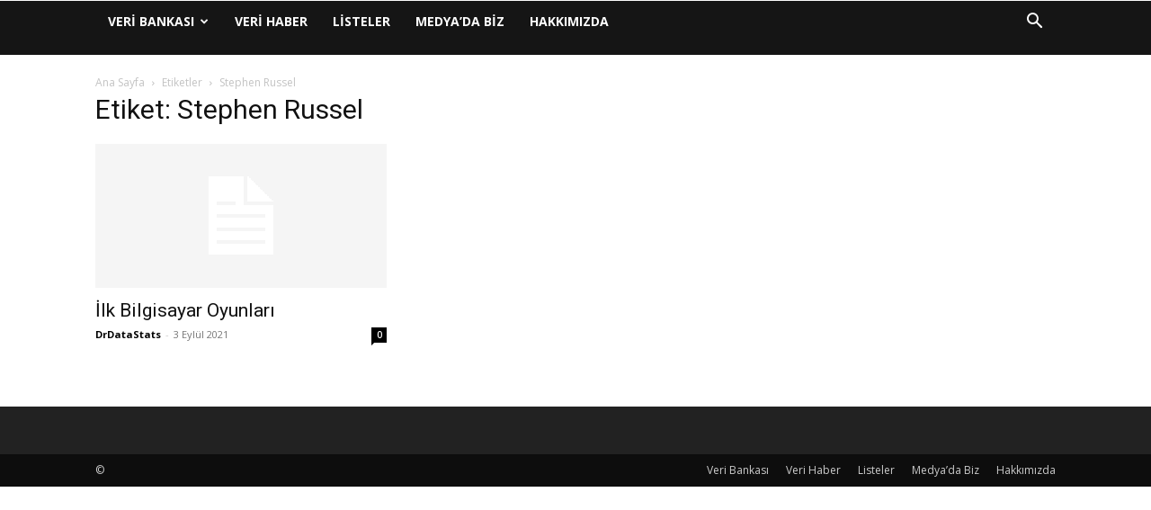

--- FILE ---
content_type: text/html; charset=UTF-8
request_url: https://www.drdatastats.com/tag/stephen-russel/
body_size: 12480
content:
<!doctype html >
<!--[if IE 8]>    <html class="ie8" lang="en"> <![endif]-->
<!--[if IE 9]>    <html class="ie9" lang="en"> <![endif]-->
<!--[if gt IE 8]><!--> <html lang="tr"> <!--<![endif]-->
<head>
    <title>Stephen Russel | @DrDataStats</title>
    <meta charset="UTF-8" />
    <meta name="viewport" content="width=device-width, initial-scale=1.0">
    <link rel="pingback" href="https://www.drdatastats.com/xmlrpc.php" />
    <meta name='robots' content='max-image-preview:large' />
	<style>img:is([sizes="auto" i], [sizes^="auto," i]) { contain-intrinsic-size: 3000px 1500px }</style>
	<link rel="icon" type="image/png" href="https://www.drdatastats.com/wp-content/uploads/2025/07/logo-300x300.jpg"><link rel='dns-prefetch' href='//fonts.googleapis.com' />
<link rel="alternate" type="application/rss+xml" title="@DrDataStats &raquo; akışı" href="https://www.drdatastats.com/feed/" />
<link rel="alternate" type="application/rss+xml" title="@DrDataStats &raquo; yorum akışı" href="https://www.drdatastats.com/comments/feed/" />
<link rel="alternate" type="application/rss+xml" title="@DrDataStats &raquo; Stephen Russel etiket akışı" href="https://www.drdatastats.com/tag/stephen-russel/feed/" />
<script type="text/javascript">
/* <![CDATA[ */
window._wpemojiSettings = {"baseUrl":"https:\/\/s.w.org\/images\/core\/emoji\/16.0.1\/72x72\/","ext":".png","svgUrl":"https:\/\/s.w.org\/images\/core\/emoji\/16.0.1\/svg\/","svgExt":".svg","source":{"concatemoji":"https:\/\/www.drdatastats.com\/wp-includes\/js\/wp-emoji-release.min.js?ver=60bf6083a51528adfd0266198c9e514b"}};
/*! This file is auto-generated */
!function(s,n){var o,i,e;function c(e){try{var t={supportTests:e,timestamp:(new Date).valueOf()};sessionStorage.setItem(o,JSON.stringify(t))}catch(e){}}function p(e,t,n){e.clearRect(0,0,e.canvas.width,e.canvas.height),e.fillText(t,0,0);var t=new Uint32Array(e.getImageData(0,0,e.canvas.width,e.canvas.height).data),a=(e.clearRect(0,0,e.canvas.width,e.canvas.height),e.fillText(n,0,0),new Uint32Array(e.getImageData(0,0,e.canvas.width,e.canvas.height).data));return t.every(function(e,t){return e===a[t]})}function u(e,t){e.clearRect(0,0,e.canvas.width,e.canvas.height),e.fillText(t,0,0);for(var n=e.getImageData(16,16,1,1),a=0;a<n.data.length;a++)if(0!==n.data[a])return!1;return!0}function f(e,t,n,a){switch(t){case"flag":return n(e,"\ud83c\udff3\ufe0f\u200d\u26a7\ufe0f","\ud83c\udff3\ufe0f\u200b\u26a7\ufe0f")?!1:!n(e,"\ud83c\udde8\ud83c\uddf6","\ud83c\udde8\u200b\ud83c\uddf6")&&!n(e,"\ud83c\udff4\udb40\udc67\udb40\udc62\udb40\udc65\udb40\udc6e\udb40\udc67\udb40\udc7f","\ud83c\udff4\u200b\udb40\udc67\u200b\udb40\udc62\u200b\udb40\udc65\u200b\udb40\udc6e\u200b\udb40\udc67\u200b\udb40\udc7f");case"emoji":return!a(e,"\ud83e\udedf")}return!1}function g(e,t,n,a){var r="undefined"!=typeof WorkerGlobalScope&&self instanceof WorkerGlobalScope?new OffscreenCanvas(300,150):s.createElement("canvas"),o=r.getContext("2d",{willReadFrequently:!0}),i=(o.textBaseline="top",o.font="600 32px Arial",{});return e.forEach(function(e){i[e]=t(o,e,n,a)}),i}function t(e){var t=s.createElement("script");t.src=e,t.defer=!0,s.head.appendChild(t)}"undefined"!=typeof Promise&&(o="wpEmojiSettingsSupports",i=["flag","emoji"],n.supports={everything:!0,everythingExceptFlag:!0},e=new Promise(function(e){s.addEventListener("DOMContentLoaded",e,{once:!0})}),new Promise(function(t){var n=function(){try{var e=JSON.parse(sessionStorage.getItem(o));if("object"==typeof e&&"number"==typeof e.timestamp&&(new Date).valueOf()<e.timestamp+604800&&"object"==typeof e.supportTests)return e.supportTests}catch(e){}return null}();if(!n){if("undefined"!=typeof Worker&&"undefined"!=typeof OffscreenCanvas&&"undefined"!=typeof URL&&URL.createObjectURL&&"undefined"!=typeof Blob)try{var e="postMessage("+g.toString()+"("+[JSON.stringify(i),f.toString(),p.toString(),u.toString()].join(",")+"));",a=new Blob([e],{type:"text/javascript"}),r=new Worker(URL.createObjectURL(a),{name:"wpTestEmojiSupports"});return void(r.onmessage=function(e){c(n=e.data),r.terminate(),t(n)})}catch(e){}c(n=g(i,f,p,u))}t(n)}).then(function(e){for(var t in e)n.supports[t]=e[t],n.supports.everything=n.supports.everything&&n.supports[t],"flag"!==t&&(n.supports.everythingExceptFlag=n.supports.everythingExceptFlag&&n.supports[t]);n.supports.everythingExceptFlag=n.supports.everythingExceptFlag&&!n.supports.flag,n.DOMReady=!1,n.readyCallback=function(){n.DOMReady=!0}}).then(function(){return e}).then(function(){var e;n.supports.everything||(n.readyCallback(),(e=n.source||{}).concatemoji?t(e.concatemoji):e.wpemoji&&e.twemoji&&(t(e.twemoji),t(e.wpemoji)))}))}((window,document),window._wpemojiSettings);
/* ]]> */
</script>
<style id='wp-emoji-styles-inline-css' type='text/css'>

	img.wp-smiley, img.emoji {
		display: inline !important;
		border: none !important;
		box-shadow: none !important;
		height: 1em !important;
		width: 1em !important;
		margin: 0 0.07em !important;
		vertical-align: -0.1em !important;
		background: none !important;
		padding: 0 !important;
	}
</style>
<style id='classic-theme-styles-inline-css' type='text/css'>
/*! This file is auto-generated */
.wp-block-button__link{color:#fff;background-color:#32373c;border-radius:9999px;box-shadow:none;text-decoration:none;padding:calc(.667em + 2px) calc(1.333em + 2px);font-size:1.125em}.wp-block-file__button{background:#32373c;color:#fff;text-decoration:none}
</style>
<style id='global-styles-inline-css' type='text/css'>
:root{--wp--preset--aspect-ratio--square: 1;--wp--preset--aspect-ratio--4-3: 4/3;--wp--preset--aspect-ratio--3-4: 3/4;--wp--preset--aspect-ratio--3-2: 3/2;--wp--preset--aspect-ratio--2-3: 2/3;--wp--preset--aspect-ratio--16-9: 16/9;--wp--preset--aspect-ratio--9-16: 9/16;--wp--preset--color--black: #000000;--wp--preset--color--cyan-bluish-gray: #abb8c3;--wp--preset--color--white: #ffffff;--wp--preset--color--pale-pink: #f78da7;--wp--preset--color--vivid-red: #cf2e2e;--wp--preset--color--luminous-vivid-orange: #ff6900;--wp--preset--color--luminous-vivid-amber: #fcb900;--wp--preset--color--light-green-cyan: #7bdcb5;--wp--preset--color--vivid-green-cyan: #00d084;--wp--preset--color--pale-cyan-blue: #8ed1fc;--wp--preset--color--vivid-cyan-blue: #0693e3;--wp--preset--color--vivid-purple: #9b51e0;--wp--preset--gradient--vivid-cyan-blue-to-vivid-purple: linear-gradient(135deg,rgba(6,147,227,1) 0%,rgb(155,81,224) 100%);--wp--preset--gradient--light-green-cyan-to-vivid-green-cyan: linear-gradient(135deg,rgb(122,220,180) 0%,rgb(0,208,130) 100%);--wp--preset--gradient--luminous-vivid-amber-to-luminous-vivid-orange: linear-gradient(135deg,rgba(252,185,0,1) 0%,rgba(255,105,0,1) 100%);--wp--preset--gradient--luminous-vivid-orange-to-vivid-red: linear-gradient(135deg,rgba(255,105,0,1) 0%,rgb(207,46,46) 100%);--wp--preset--gradient--very-light-gray-to-cyan-bluish-gray: linear-gradient(135deg,rgb(238,238,238) 0%,rgb(169,184,195) 100%);--wp--preset--gradient--cool-to-warm-spectrum: linear-gradient(135deg,rgb(74,234,220) 0%,rgb(151,120,209) 20%,rgb(207,42,186) 40%,rgb(238,44,130) 60%,rgb(251,105,98) 80%,rgb(254,248,76) 100%);--wp--preset--gradient--blush-light-purple: linear-gradient(135deg,rgb(255,206,236) 0%,rgb(152,150,240) 100%);--wp--preset--gradient--blush-bordeaux: linear-gradient(135deg,rgb(254,205,165) 0%,rgb(254,45,45) 50%,rgb(107,0,62) 100%);--wp--preset--gradient--luminous-dusk: linear-gradient(135deg,rgb(255,203,112) 0%,rgb(199,81,192) 50%,rgb(65,88,208) 100%);--wp--preset--gradient--pale-ocean: linear-gradient(135deg,rgb(255,245,203) 0%,rgb(182,227,212) 50%,rgb(51,167,181) 100%);--wp--preset--gradient--electric-grass: linear-gradient(135deg,rgb(202,248,128) 0%,rgb(113,206,126) 100%);--wp--preset--gradient--midnight: linear-gradient(135deg,rgb(2,3,129) 0%,rgb(40,116,252) 100%);--wp--preset--font-size--small: 11px;--wp--preset--font-size--medium: 20px;--wp--preset--font-size--large: 32px;--wp--preset--font-size--x-large: 42px;--wp--preset--font-size--regular: 15px;--wp--preset--font-size--larger: 50px;--wp--preset--spacing--20: 0.44rem;--wp--preset--spacing--30: 0.67rem;--wp--preset--spacing--40: 1rem;--wp--preset--spacing--50: 1.5rem;--wp--preset--spacing--60: 2.25rem;--wp--preset--spacing--70: 3.38rem;--wp--preset--spacing--80: 5.06rem;--wp--preset--shadow--natural: 6px 6px 9px rgba(0, 0, 0, 0.2);--wp--preset--shadow--deep: 12px 12px 50px rgba(0, 0, 0, 0.4);--wp--preset--shadow--sharp: 6px 6px 0px rgba(0, 0, 0, 0.2);--wp--preset--shadow--outlined: 6px 6px 0px -3px rgba(255, 255, 255, 1), 6px 6px rgba(0, 0, 0, 1);--wp--preset--shadow--crisp: 6px 6px 0px rgba(0, 0, 0, 1);}:where(.is-layout-flex){gap: 0.5em;}:where(.is-layout-grid){gap: 0.5em;}body .is-layout-flex{display: flex;}.is-layout-flex{flex-wrap: wrap;align-items: center;}.is-layout-flex > :is(*, div){margin: 0;}body .is-layout-grid{display: grid;}.is-layout-grid > :is(*, div){margin: 0;}:where(.wp-block-columns.is-layout-flex){gap: 2em;}:where(.wp-block-columns.is-layout-grid){gap: 2em;}:where(.wp-block-post-template.is-layout-flex){gap: 1.25em;}:where(.wp-block-post-template.is-layout-grid){gap: 1.25em;}.has-black-color{color: var(--wp--preset--color--black) !important;}.has-cyan-bluish-gray-color{color: var(--wp--preset--color--cyan-bluish-gray) !important;}.has-white-color{color: var(--wp--preset--color--white) !important;}.has-pale-pink-color{color: var(--wp--preset--color--pale-pink) !important;}.has-vivid-red-color{color: var(--wp--preset--color--vivid-red) !important;}.has-luminous-vivid-orange-color{color: var(--wp--preset--color--luminous-vivid-orange) !important;}.has-luminous-vivid-amber-color{color: var(--wp--preset--color--luminous-vivid-amber) !important;}.has-light-green-cyan-color{color: var(--wp--preset--color--light-green-cyan) !important;}.has-vivid-green-cyan-color{color: var(--wp--preset--color--vivid-green-cyan) !important;}.has-pale-cyan-blue-color{color: var(--wp--preset--color--pale-cyan-blue) !important;}.has-vivid-cyan-blue-color{color: var(--wp--preset--color--vivid-cyan-blue) !important;}.has-vivid-purple-color{color: var(--wp--preset--color--vivid-purple) !important;}.has-black-background-color{background-color: var(--wp--preset--color--black) !important;}.has-cyan-bluish-gray-background-color{background-color: var(--wp--preset--color--cyan-bluish-gray) !important;}.has-white-background-color{background-color: var(--wp--preset--color--white) !important;}.has-pale-pink-background-color{background-color: var(--wp--preset--color--pale-pink) !important;}.has-vivid-red-background-color{background-color: var(--wp--preset--color--vivid-red) !important;}.has-luminous-vivid-orange-background-color{background-color: var(--wp--preset--color--luminous-vivid-orange) !important;}.has-luminous-vivid-amber-background-color{background-color: var(--wp--preset--color--luminous-vivid-amber) !important;}.has-light-green-cyan-background-color{background-color: var(--wp--preset--color--light-green-cyan) !important;}.has-vivid-green-cyan-background-color{background-color: var(--wp--preset--color--vivid-green-cyan) !important;}.has-pale-cyan-blue-background-color{background-color: var(--wp--preset--color--pale-cyan-blue) !important;}.has-vivid-cyan-blue-background-color{background-color: var(--wp--preset--color--vivid-cyan-blue) !important;}.has-vivid-purple-background-color{background-color: var(--wp--preset--color--vivid-purple) !important;}.has-black-border-color{border-color: var(--wp--preset--color--black) !important;}.has-cyan-bluish-gray-border-color{border-color: var(--wp--preset--color--cyan-bluish-gray) !important;}.has-white-border-color{border-color: var(--wp--preset--color--white) !important;}.has-pale-pink-border-color{border-color: var(--wp--preset--color--pale-pink) !important;}.has-vivid-red-border-color{border-color: var(--wp--preset--color--vivid-red) !important;}.has-luminous-vivid-orange-border-color{border-color: var(--wp--preset--color--luminous-vivid-orange) !important;}.has-luminous-vivid-amber-border-color{border-color: var(--wp--preset--color--luminous-vivid-amber) !important;}.has-light-green-cyan-border-color{border-color: var(--wp--preset--color--light-green-cyan) !important;}.has-vivid-green-cyan-border-color{border-color: var(--wp--preset--color--vivid-green-cyan) !important;}.has-pale-cyan-blue-border-color{border-color: var(--wp--preset--color--pale-cyan-blue) !important;}.has-vivid-cyan-blue-border-color{border-color: var(--wp--preset--color--vivid-cyan-blue) !important;}.has-vivid-purple-border-color{border-color: var(--wp--preset--color--vivid-purple) !important;}.has-vivid-cyan-blue-to-vivid-purple-gradient-background{background: var(--wp--preset--gradient--vivid-cyan-blue-to-vivid-purple) !important;}.has-light-green-cyan-to-vivid-green-cyan-gradient-background{background: var(--wp--preset--gradient--light-green-cyan-to-vivid-green-cyan) !important;}.has-luminous-vivid-amber-to-luminous-vivid-orange-gradient-background{background: var(--wp--preset--gradient--luminous-vivid-amber-to-luminous-vivid-orange) !important;}.has-luminous-vivid-orange-to-vivid-red-gradient-background{background: var(--wp--preset--gradient--luminous-vivid-orange-to-vivid-red) !important;}.has-very-light-gray-to-cyan-bluish-gray-gradient-background{background: var(--wp--preset--gradient--very-light-gray-to-cyan-bluish-gray) !important;}.has-cool-to-warm-spectrum-gradient-background{background: var(--wp--preset--gradient--cool-to-warm-spectrum) !important;}.has-blush-light-purple-gradient-background{background: var(--wp--preset--gradient--blush-light-purple) !important;}.has-blush-bordeaux-gradient-background{background: var(--wp--preset--gradient--blush-bordeaux) !important;}.has-luminous-dusk-gradient-background{background: var(--wp--preset--gradient--luminous-dusk) !important;}.has-pale-ocean-gradient-background{background: var(--wp--preset--gradient--pale-ocean) !important;}.has-electric-grass-gradient-background{background: var(--wp--preset--gradient--electric-grass) !important;}.has-midnight-gradient-background{background: var(--wp--preset--gradient--midnight) !important;}.has-small-font-size{font-size: var(--wp--preset--font-size--small) !important;}.has-medium-font-size{font-size: var(--wp--preset--font-size--medium) !important;}.has-large-font-size{font-size: var(--wp--preset--font-size--large) !important;}.has-x-large-font-size{font-size: var(--wp--preset--font-size--x-large) !important;}
:where(.wp-block-post-template.is-layout-flex){gap: 1.25em;}:where(.wp-block-post-template.is-layout-grid){gap: 1.25em;}
:where(.wp-block-columns.is-layout-flex){gap: 2em;}:where(.wp-block-columns.is-layout-grid){gap: 2em;}
:root :where(.wp-block-pullquote){font-size: 1.5em;line-height: 1.6;}
</style>
<link rel='stylesheet' id='td-plugin-multi-purpose-css' href='https://www.drdatastats.com/wp-content/plugins/td-composer/td-multi-purpose/style.css?ver=492e3cf54bd42df3b24a3de8e2307cafx' type='text/css' media='all' />
<link rel='stylesheet' id='google-fonts-style-css' href='https://fonts.googleapis.com/css?family=Open+Sans%3A400%2C600%2C700%7CRoboto%3A400%2C600%2C700&#038;display=swap&#038;ver=12.7.1' type='text/css' media='all' />
<link rel='stylesheet' id='tablepress-default-css' href='https://www.drdatastats.com/wp-content/tablepress-combined.min.css?ver=343' type='text/css' media='all' />
<link rel='stylesheet' id='td-theme-css' href='https://www.drdatastats.com/wp-content/themes/Newspaper/style.css?ver=12.7.1' type='text/css' media='all' />
<style id='td-theme-inline-css' type='text/css'>@media (max-width:767px){.td-header-desktop-wrap{display:none}}@media (min-width:767px){.td-header-mobile-wrap{display:none}}</style>
<link rel='stylesheet' id='td-legacy-framework-front-style-css' href='https://www.drdatastats.com/wp-content/plugins/td-composer/legacy/Newspaper/assets/css/td_legacy_main.css?ver=492e3cf54bd42df3b24a3de8e2307cafx' type='text/css' media='all' />
<link rel='stylesheet' id='td-standard-pack-framework-front-style-css' href='https://www.drdatastats.com/wp-content/plugins/td-standard-pack/Newspaper/assets/css/td_standard_pack_main.css?ver=8ae1459a1d876d507918f73cef68310e' type='text/css' media='all' />
<script type="text/javascript" src="https://www.drdatastats.com/wp-includes/js/jquery/jquery.min.js?ver=3.7.1" id="jquery-core-js"></script>
<script type="text/javascript" src="https://www.drdatastats.com/wp-includes/js/jquery/jquery-migrate.min.js?ver=3.4.1" id="jquery-migrate-js"></script>
<link rel="https://api.w.org/" href="https://www.drdatastats.com/wp-json/" /><link rel="alternate" title="JSON" type="application/json" href="https://www.drdatastats.com/wp-json/wp/v2/tags/1569" /><meta name="generator" content="Elementor 3.30.3; features: e_font_icon_svg, additional_custom_breakpoints; settings: css_print_method-external, google_font-enabled, font_display-swap">
			<style>
				.e-con.e-parent:nth-of-type(n+4):not(.e-lazyloaded):not(.e-no-lazyload),
				.e-con.e-parent:nth-of-type(n+4):not(.e-lazyloaded):not(.e-no-lazyload) * {
					background-image: none !important;
				}
				@media screen and (max-height: 1024px) {
					.e-con.e-parent:nth-of-type(n+3):not(.e-lazyloaded):not(.e-no-lazyload),
					.e-con.e-parent:nth-of-type(n+3):not(.e-lazyloaded):not(.e-no-lazyload) * {
						background-image: none !important;
					}
				}
				@media screen and (max-height: 640px) {
					.e-con.e-parent:nth-of-type(n+2):not(.e-lazyloaded):not(.e-no-lazyload),
					.e-con.e-parent:nth-of-type(n+2):not(.e-lazyloaded):not(.e-no-lazyload) * {
						background-image: none !important;
					}
				}
			</style>
			
<!-- JS generated by theme -->

<script type="text/javascript" id="td-generated-header-js">
    
    

	    var tdBlocksArray = []; //here we store all the items for the current page

	    // td_block class - each ajax block uses a object of this class for requests
	    function tdBlock() {
		    this.id = '';
		    this.block_type = 1; //block type id (1-234 etc)
		    this.atts = '';
		    this.td_column_number = '';
		    this.td_current_page = 1; //
		    this.post_count = 0; //from wp
		    this.found_posts = 0; //from wp
		    this.max_num_pages = 0; //from wp
		    this.td_filter_value = ''; //current live filter value
		    this.is_ajax_running = false;
		    this.td_user_action = ''; // load more or infinite loader (used by the animation)
		    this.header_color = '';
		    this.ajax_pagination_infinite_stop = ''; //show load more at page x
	    }

        // td_js_generator - mini detector
        ( function () {
            var htmlTag = document.getElementsByTagName("html")[0];

	        if ( navigator.userAgent.indexOf("MSIE 10.0") > -1 ) {
                htmlTag.className += ' ie10';
            }

            if ( !!navigator.userAgent.match(/Trident.*rv\:11\./) ) {
                htmlTag.className += ' ie11';
            }

	        if ( navigator.userAgent.indexOf("Edge") > -1 ) {
                htmlTag.className += ' ieEdge';
            }

            if ( /(iPad|iPhone|iPod)/g.test(navigator.userAgent) ) {
                htmlTag.className += ' td-md-is-ios';
            }

            var user_agent = navigator.userAgent.toLowerCase();
            if ( user_agent.indexOf("android") > -1 ) {
                htmlTag.className += ' td-md-is-android';
            }

            if ( -1 !== navigator.userAgent.indexOf('Mac OS X')  ) {
                htmlTag.className += ' td-md-is-os-x';
            }

            if ( /chrom(e|ium)/.test(navigator.userAgent.toLowerCase()) ) {
               htmlTag.className += ' td-md-is-chrome';
            }

            if ( -1 !== navigator.userAgent.indexOf('Firefox') ) {
                htmlTag.className += ' td-md-is-firefox';
            }

            if ( -1 !== navigator.userAgent.indexOf('Safari') && -1 === navigator.userAgent.indexOf('Chrome') ) {
                htmlTag.className += ' td-md-is-safari';
            }

            if( -1 !== navigator.userAgent.indexOf('IEMobile') ){
                htmlTag.className += ' td-md-is-iemobile';
            }

        })();

        var tdLocalCache = {};

        ( function () {
            "use strict";

            tdLocalCache = {
                data: {},
                remove: function (resource_id) {
                    delete tdLocalCache.data[resource_id];
                },
                exist: function (resource_id) {
                    return tdLocalCache.data.hasOwnProperty(resource_id) && tdLocalCache.data[resource_id] !== null;
                },
                get: function (resource_id) {
                    return tdLocalCache.data[resource_id];
                },
                set: function (resource_id, cachedData) {
                    tdLocalCache.remove(resource_id);
                    tdLocalCache.data[resource_id] = cachedData;
                }
            };
        })();

    
    
var td_viewport_interval_list=[{"limitBottom":767,"sidebarWidth":228},{"limitBottom":1018,"sidebarWidth":300},{"limitBottom":1140,"sidebarWidth":324}];
var td_animation_stack_effect="type0";
var tds_animation_stack=true;
var td_animation_stack_specific_selectors=".entry-thumb, img, .td-lazy-img";
var td_animation_stack_general_selectors=".td-animation-stack img, .td-animation-stack .entry-thumb, .post img, .td-animation-stack .td-lazy-img";
var tdc_is_installed="yes";
var tdc_domain_active=false;
var td_ajax_url="https:\/\/www.drdatastats.com\/wp-admin\/admin-ajax.php?td_theme_name=Newspaper&v=12.7.1";
var td_get_template_directory_uri="https:\/\/www.drdatastats.com\/wp-content\/plugins\/td-composer\/legacy\/common";
var tds_snap_menu="snap";
var tds_logo_on_sticky="";
var tds_header_style="5";
var td_please_wait="L\u00fctfen Bekleyin...";
var td_email_user_pass_incorrect="Kullan\u0131c\u0131 ad\u0131 veya \u015fifre yanl\u0131\u015f!";
var td_email_user_incorrect="Email veya kullan\u0131c\u0131 ad\u0131 yanl\u0131\u015f!";
var td_email_incorrect="Email yanl\u0131\u015f!";
var td_user_incorrect="Username incorrect!";
var td_email_user_empty="Email or username empty!";
var td_pass_empty="Pass empty!";
var td_pass_pattern_incorrect="Invalid Pass Pattern!";
var td_retype_pass_incorrect="Retyped Pass incorrect!";
var tds_more_articles_on_post_enable="";
var tds_more_articles_on_post_time_to_wait="";
var tds_more_articles_on_post_pages_distance_from_top=0;
var tds_captcha="";
var tds_theme_color_site_wide="#4db2ec";
var tds_smart_sidebar="";
var tdThemeName="Newspaper";
var tdThemeNameWl="Newspaper";
var td_magnific_popup_translation_tPrev="\u00d6nceki (Sol ok tu\u015fu)";
var td_magnific_popup_translation_tNext="Sonraki (Sa\u011f ok tu\u015fu)";
var td_magnific_popup_translation_tCounter="%curr% \/ %total%";
var td_magnific_popup_translation_ajax_tError="%url% linkindeki i\u00e7erik y\u00fcklenemedi.";
var td_magnific_popup_translation_image_tError="%curr% nolu imaj y\u00fcklenemedi.";
var tdBlockNonce="605b19e631";
var tdMobileMenu="enabled";
var tdMobileSearch="enabled";
var tdDateNamesI18n={"month_names":["Ocak","\u015eubat","Mart","Nisan","May\u0131s","Haziran","Temmuz","A\u011fustos","Eyl\u00fcl","Ekim","Kas\u0131m","Aral\u0131k"],"month_names_short":["Oca","\u015eub","Mar","Nis","May","Haz","Tem","A\u011fu","Eyl","Eki","Kas","Ara"],"day_names":["Pazar","Pazartesi","Sal\u0131","\u00c7ar\u015famba","Per\u015fembe","Cuma","Cumartesi"],"day_names_short":["Paz","Pts","Sal","\u00c7ar","Per","Cum","Cts"]};
var tdb_modal_confirm="Kaydetmek";
var tdb_modal_cancel="Iptal etmek";
var tdb_modal_confirm_alt="Evet";
var tdb_modal_cancel_alt="HAYIR";
var td_deploy_mode="deploy";
var td_ad_background_click_link="";
var td_ad_background_click_target="";
</script>


<!-- Header style compiled by theme -->

<style>:root{--td_excl_label:'ÖZEL'}:root{--td_excl_label:'ÖZEL'}</style>

<!-- Google tag (gtag.js) -->
<script async src="https://www.googletagmanager.com/gtag/js?id=G-PD78D553GM"></script>
<script>
  window.dataLayer = window.dataLayer || [];
  function gtag(){dataLayer.push(arguments);}
  gtag('js', new Date());

  gtag('config', 'G-PD78D553GM');
</script>


<script type="application/ld+json">
    {
        "@context": "https://schema.org",
        "@type": "BreadcrumbList",
        "itemListElement": [
            {
                "@type": "ListItem",
                "position": 1,
                "item": {
                    "@type": "WebSite",
                    "@id": "https://www.drdatastats.com/",
                    "name": "Ana Sayfa"
                }
            },
            {
                "@type": "ListItem",
                "position": 2,
                    "item": {
                    "@type": "WebPage",
                    "@id": "https://www.drdatastats.com/tag/stephen-russel/",
                    "name": "Stephen Russel"
                }
            }    
        ]
    }
</script>
<link rel="icon" href="https://www.drdatastats.com/wp-content/uploads/2024/02/cropped-Siyah-PNG-16X16-32x32.png" sizes="32x32" />
<link rel="icon" href="https://www.drdatastats.com/wp-content/uploads/2024/02/cropped-Siyah-PNG-16X16-192x192.png" sizes="192x192" />
<link rel="apple-touch-icon" href="https://www.drdatastats.com/wp-content/uploads/2024/02/cropped-Siyah-PNG-16X16-180x180.png" />
<meta name="msapplication-TileImage" content="https://www.drdatastats.com/wp-content/uploads/2024/02/cropped-Siyah-PNG-16X16-270x270.png" />

<!-- Button style compiled by theme -->

<style></style>

	<style id="tdw-css-placeholder"></style></head>

<body data-rsssl=1 class="archive tag tag-stephen-russel tag-1569 wp-theme-Newspaper td-standard-pack global-block-template-1 elementor-default elementor-kit-46526 td-animation-stack-type0 td-full-layout" itemscope="itemscope" itemtype="https://schema.org/WebPage">
<!-- Google tag (gtag.js) -->
<script async src="https://www.googletagmanager.com/gtag/js?id=G-PD78D553GM"></script>
<script>
  window.dataLayer = window.dataLayer || [];
  function gtag(){dataLayer.push(arguments);}
  gtag('js', new Date());

  gtag('config', 'G-PD78D553GM');
</script>
<div class="td-scroll-up" data-style="style1"><i class="td-icon-menu-up"></i></div>
    <div class="td-menu-background" style="visibility:hidden"></div>
<div id="td-mobile-nav" style="visibility:hidden">
    <div class="td-mobile-container">
        <!-- mobile menu top section -->
        <div class="td-menu-socials-wrap">
            <!-- socials -->
            <div class="td-menu-socials">
                            </div>
            <!-- close button -->
            <div class="td-mobile-close">
                <span><i class="td-icon-close-mobile"></i></span>
            </div>
        </div>

        <!-- login section -->
        
        <!-- menu section -->
        <div class="td-mobile-content">
            <div class="menu-ana_menum-container"><ul id="menu-ana_menum" class="td-mobile-main-menu"><li id="menu-item-14981" class="menu-item menu-item-type-post_type menu-item-object-post menu-item-has-children menu-item-first menu-item-14981"><a href="https://www.drdatastats.com/drdatastats-veri-bankasi/">Veri Bankası<i class="td-icon-menu-right td-element-after"></i></a>
<ul class="sub-menu">
	<li id="menu-item-35555" class="menu-item menu-item-type-post_type menu-item-object-post menu-item-35555"><a href="https://www.drdatastats.com/yonetim/">Yönetim</a></li>
	<li id="menu-item-36482" class="menu-item menu-item-type-post_type menu-item-object-post menu-item-has-children menu-item-36482"><a href="https://www.drdatastats.com/toplum-ve-kurumlar/">Toplum ve Kurumlar<i class="td-icon-menu-right td-element-after"></i></a>
	<ul class="sub-menu">
		<li id="menu-item-35701" class="menu-item menu-item-type-post_type menu-item-object-post menu-item-35701"><a href="https://www.drdatastats.com/adalet/">Adalet</a></li>
		<li id="menu-item-36457" class="menu-item menu-item-type-post_type menu-item-object-post menu-item-36457"><a href="https://www.drdatastats.com/bakis-acisi/">Bakış Açısı</a></li>
		<li id="menu-item-36448" class="menu-item menu-item-type-post_type menu-item-object-post menu-item-36448"><a href="https://www.drdatastats.com/cevre/">Çevre</a></li>
		<li id="menu-item-35454" class="menu-item menu-item-type-post_type menu-item-object-post menu-item-35454"><a href="https://www.drdatastats.com/din/">Din</a></li>
		<li id="menu-item-39644" class="menu-item menu-item-type-post_type menu-item-object-post menu-item-39644"><a href="https://www.drdatastats.com/eglence/">Eğlence</a></li>
		<li id="menu-item-36102" class="menu-item menu-item-type-post_type menu-item-object-post menu-item-36102"><a href="https://www.drdatastats.com/haberlesme/">Haberleşme</a></li>
		<li id="menu-item-34640" class="menu-item menu-item-type-post_type menu-item-object-post menu-item-34640"><a href="https://www.drdatastats.com/hayvancilik/">Hayvancılık</a></li>
		<li id="menu-item-35350" class="menu-item menu-item-type-post_type menu-item-object-post menu-item-35350"><a href="https://www.drdatastats.com/kultur/">Kültür</a></li>
		<li id="menu-item-35485" class="menu-item menu-item-type-post_type menu-item-object-post menu-item-35485"><a href="https://www.drdatastats.com/saglik/">Sağlık</a></li>
		<li id="menu-item-36876" class="menu-item menu-item-type-post_type menu-item-object-post menu-item-36876"><a href="https://www.drdatastats.com/silahli-kuvvetler/">Silahlı Kuvvetler</a></li>
		<li id="menu-item-36145" class="menu-item menu-item-type-post_type menu-item-object-post menu-item-36145"><a href="https://www.drdatastats.com/spor/">Spor</a></li>
		<li id="menu-item-35903" class="menu-item menu-item-type-post_type menu-item-object-post menu-item-35903"><a href="https://www.drdatastats.com/tarim-ormancilik/">Tarım &#038; Ormancılık</a></li>
		<li id="menu-item-35732" class="menu-item menu-item-type-post_type menu-item-object-post menu-item-35732"><a href="https://www.drdatastats.com/tarih/">Tarih</a></li>
		<li id="menu-item-37338" class="menu-item menu-item-type-post_type menu-item-object-post menu-item-37338"><a href="https://www.drdatastats.com/teknoloji/">Teknoloji</a></li>
		<li id="menu-item-36552" class="menu-item menu-item-type-post_type menu-item-object-post menu-item-36552"><a href="https://www.drdatastats.com/turizm/">Turizm</a></li>
	</ul>
</li>
	<li id="menu-item-35587" class="menu-item menu-item-type-post_type menu-item-object-post menu-item-has-children menu-item-35587"><a href="https://www.drdatastats.com/yasam/">Yaşam<i class="td-icon-menu-right td-element-after"></i></a>
	<ul class="sub-menu">
		<li id="menu-item-34637" class="menu-item menu-item-type-post_type menu-item-object-post menu-item-34637"><a href="https://www.drdatastats.com/demografi/">Demografi</a></li>
		<li id="menu-item-34784" class="menu-item menu-item-type-post_type menu-item-object-post menu-item-34784"><a href="https://www.drdatastats.com/goc/">Göç</a></li>
		<li id="menu-item-34731" class="menu-item menu-item-type-post_type menu-item-object-post menu-item-34731"><a href="https://www.drdatastats.com/evlilik/">Evlilik</a></li>
		<li id="menu-item-34750" class="menu-item menu-item-type-post_type menu-item-object-post menu-item-34750"><a href="https://www.drdatastats.com/bosanma/">Boşanma</a></li>
		<li id="menu-item-36386" class="menu-item menu-item-type-post_type menu-item-object-post menu-item-36386"><a href="https://www.drdatastats.com/dogurganlik/">Doğurganlık</a></li>
		<li id="menu-item-36257" class="menu-item menu-item-type-post_type menu-item-object-post menu-item-36257"><a href="https://www.drdatastats.com/olum-intihar/">Ölüm &#038; İntihar</a></li>
	</ul>
</li>
	<li id="menu-item-35582" class="menu-item menu-item-type-post_type menu-item-object-post menu-item-has-children menu-item-35582"><a href="https://www.drdatastats.com/ekonomi/">Ekonomi<i class="td-icon-menu-right td-element-after"></i></a>
	<ul class="sub-menu">
		<li id="menu-item-35771" class="menu-item menu-item-type-post_type menu-item-object-post menu-item-35771"><a href="https://www.drdatastats.com/milli-gelir/">Milli Gelir</a></li>
		<li id="menu-item-35107" class="menu-item menu-item-type-post_type menu-item-object-post menu-item-35107"><a href="https://www.drdatastats.com/enflasyon/">Enflasyon</a></li>
		<li id="menu-item-35949" class="menu-item menu-item-type-post_type menu-item-object-post menu-item-35949"><a href="https://www.drdatastats.com/girisimler-calisanlar/">Girişimler &#038; Çalışanlar</a></li>
		<li id="menu-item-35261" class="menu-item menu-item-type-post_type menu-item-object-post menu-item-35261"><a href="https://www.drdatastats.com/dis-ticaret/">Dış Ticaret</a></li>
		<li id="menu-item-34639" class="menu-item menu-item-type-post_type menu-item-object-post menu-item-34639"><a href="https://www.drdatastats.com/insaat-konut/">İnşaat &#038; Konut</a></li>
		<li id="menu-item-35859" class="menu-item menu-item-type-post_type menu-item-object-post menu-item-35859"><a href="https://www.drdatastats.com/finans/">Finans</a></li>
		<li id="menu-item-35409" class="menu-item menu-item-type-post_type menu-item-object-post menu-item-35409"><a href="https://www.drdatastats.com/enerji/">Enerji</a></li>
		<li id="menu-item-35088" class="menu-item menu-item-type-post_type menu-item-object-post menu-item-35088"><a href="https://www.drdatastats.com/ekonomik-endeksler/">Ekonomik Endeksler</a></li>
		<li id="menu-item-36327" class="menu-item menu-item-type-post_type menu-item-object-post menu-item-36327"><a href="https://www.drdatastats.com/arastirma-gelistirme-ar-ge/">Araştırma-Geliştirme (AR-GE)</a></li>
		<li id="menu-item-40662" class="menu-item menu-item-type-post_type menu-item-object-post menu-item-40662"><a href="https://www.drdatastats.com/kripto-para-cryptocurrency/">Kripto Para (Cryptocurrency)</a></li>
	</ul>
</li>
	<li id="menu-item-35591" class="menu-item menu-item-type-post_type menu-item-object-post menu-item-has-children menu-item-35591"><a href="https://www.drdatastats.com/egitim/">Eğitim<i class="td-icon-menu-right td-element-after"></i></a>
	<ul class="sub-menu">
		<li id="menu-item-36190" class="menu-item menu-item-type-post_type menu-item-object-post menu-item-36190"><a href="https://www.drdatastats.com/okuloncesi-ilkogretim-ve-ortaogretim-k-12/">K-12</a></li>
		<li id="menu-item-36241" class="menu-item menu-item-type-post_type menu-item-object-post menu-item-36241"><a href="https://www.drdatastats.com/yuksekogretim/">Yükseköğretim</a></li>
		<li id="menu-item-36659" class="menu-item menu-item-type-post_type menu-item-object-post menu-item-36659"><a href="https://www.drdatastats.com/egitim-finansman/">Eğitim Finansman</a></li>
	</ul>
</li>
	<li id="menu-item-35588" class="menu-item menu-item-type-post_type menu-item-object-post menu-item-has-children menu-item-35588"><a href="https://www.drdatastats.com/ulastirma/">Ulaştırma<i class="td-icon-menu-right td-element-after"></i></a>
	<ul class="sub-menu">
		<li id="menu-item-34774" class="menu-item menu-item-type-post_type menu-item-object-post menu-item-34774"><a href="https://www.drdatastats.com/karayollari/">Karayolları</a></li>
		<li id="menu-item-34638" class="menu-item menu-item-type-post_type menu-item-object-post menu-item-34638"><a href="https://www.drdatastats.com/motorlu-kara-tasitlari/">Motorlu Kara Taşıtları</a></li>
		<li id="menu-item-36030" class="menu-item menu-item-type-post_type menu-item-object-post menu-item-36030"><a href="https://www.drdatastats.com/demiryollari/">Demiryolları</a></li>
		<li id="menu-item-36047" class="menu-item menu-item-type-post_type menu-item-object-post menu-item-36047"><a href="https://www.drdatastats.com/denizyollari/">Denizyolları</a></li>
		<li id="menu-item-36054" class="menu-item menu-item-type-post_type menu-item-object-post menu-item-36054"><a href="https://www.drdatastats.com/havayollari/">Havayolları</a></li>
	</ul>
</li>
	<li id="menu-item-35841" class="menu-item menu-item-type-post_type menu-item-object-post menu-item-35841"><a href="https://www.drdatastats.com/uluslarasi-endeksler/">Uluslarası Endeksler</a></li>
	<li id="menu-item-38583" class="menu-item menu-item-type-post_type menu-item-object-post menu-item-38583"><a href="https://www.drdatastats.com/bugun-ne-oldu/">Bugün Ne Oldu?</a></li>
</ul>
</li>
<li id="menu-item-24130" class="menu-item menu-item-type-post_type menu-item-object-page menu-item-24130"><a href="https://www.drdatastats.com/veri-haber/">Veri Haber</a></li>
<li id="menu-item-45350" class="menu-item menu-item-type-post_type menu-item-object-page menu-item-45350"><a href="https://www.drdatastats.com/listeler/">Listeler</a></li>
<li id="menu-item-2346" class="menu-item menu-item-type-post_type menu-item-object-page menu-item-2346"><a href="https://www.drdatastats.com/medyada-biz/">Medya’da Biz</a></li>
<li id="menu-item-426" class="menu-item menu-item-type-post_type menu-item-object-page menu-item-426"><a href="https://www.drdatastats.com/hakkimizda/">Hakkımızda</a></li>
</ul></div>        </div>
    </div>

    <!-- register/login section -->
    </div><div class="td-search-background" style="visibility:hidden"></div>
<div class="td-search-wrap-mob" style="visibility:hidden">
	<div class="td-drop-down-search">
		<form method="get" class="td-search-form" action="https://www.drdatastats.com/">
			<!-- close button -->
			<div class="td-search-close">
				<span><i class="td-icon-close-mobile"></i></span>
			</div>
			<div role="search" class="td-search-input">
				<span>Ara</span>
				<input id="td-header-search-mob" type="text" value="" name="s" autocomplete="off" />
			</div>
		</form>
		<div id="td-aj-search-mob" class="td-ajax-search-flex"></div>
	</div>
</div>

    <div id="td-outer-wrap" class="td-theme-wrap">
    
        
            <div class="tdc-header-wrap ">

            <!--
Header style 5
-->


<div class="td-header-wrap td-header-style-5 ">
    
    <div class="td-header-top-menu-full td-container-wrap ">
        <div class="td-container td-header-row td-header-top-menu">
            
    <div class="top-bar-style-1">
        
<div class="td-header-sp-top-menu">


	</div>
        <div class="td-header-sp-top-widget">
    
    </div>

    </div>

<!-- LOGIN MODAL -->

                <div id="login-form" class="white-popup-block mfp-hide mfp-with-anim td-login-modal-wrap">
                    <div class="td-login-wrap">
                        <a href="#" aria-label="Back" class="td-back-button"><i class="td-icon-modal-back"></i></a>
                        <div id="td-login-div" class="td-login-form-div td-display-block">
                            <div class="td-login-panel-title">Giriş Yap</div>
                            <div class="td-login-panel-descr">Hoşgeldiniz! Hesabınızda oturum açın.</div>
                            <div class="td_display_err"></div>
                            <form id="loginForm" action="#" method="post">
                                <div class="td-login-inputs"><input class="td-login-input" autocomplete="username" type="text" name="login_email" id="login_email" value="" required><label for="login_email">kullanıcı adınız</label></div>
                                <div class="td-login-inputs"><input class="td-login-input" autocomplete="current-password" type="password" name="login_pass" id="login_pass" value="" required><label for="login_pass">Şifre</label></div>
                                <input type="button"  name="login_button" id="login_button" class="wpb_button btn td-login-button" value="Oturum aç">
                                
                            </form>

                            

                            <div class="td-login-info-text"><a href="#" id="forgot-pass-link">Parolanızı mı unuttunuz? yardım almak</a></div>
                            
                            
                            
                            
                        </div>

                        

                         <div id="td-forgot-pass-div" class="td-login-form-div td-display-none">
                            <div class="td-login-panel-title">Şifre kurtarma</div>
                            <div class="td-login-panel-descr">Şifrenizi Kurtarın</div>
                            <div class="td_display_err"></div>
                            <form id="forgotpassForm" action="#" method="post">
                                <div class="td-login-inputs"><input class="td-login-input" type="text" name="forgot_email" id="forgot_email" value="" required><label for="forgot_email">E-posta</label></div>
                                <input type="button" name="forgot_button" id="forgot_button" class="wpb_button btn td-login-button" value="şifremi gönder">
                            </form>
                            <div class="td-login-info-text">Email adresine yeni bir şifre gönderilecek.</div>
                        </div>
                        
                        
                    </div>
                </div>
                        </div>
    </div>

    <div class="td-header-menu-wrap-full td-container-wrap ">
        
        <div class="td-header-menu-wrap ">
            <div class="td-container td-header-row td-header-main-menu black-menu">
                <div id="td-header-menu" role="navigation">
        <div id="td-top-mobile-toggle"><a href="#" role="button" aria-label="Menu"><i class="td-icon-font td-icon-mobile"></i></a></div>
        <div class="td-main-menu-logo td-logo-in-menu">
                <a class="td-main-logo" href="https://www.drdatastats.com/">
            <img class="td-retina-data" data-retina="https://www.drdatastats.com/wp-content/uploads/2024/02/Siyah-PNG-544X180-300x99.png" src="https://www.drdatastats.com/wp-content/uploads/2024/02/Siyah-PNG-272X90.png" alt=""  width="272" height="90"/>
            <span class="td-visual-hidden">@DrDataStats</span>
        </a>
        </div>
    <div class="menu-ana_menum-container"><ul id="menu-ana_menum-1" class="sf-menu"><li class="menu-item menu-item-type-post_type menu-item-object-post menu-item-has-children menu-item-first td-menu-item td-normal-menu menu-item-14981"><a href="https://www.drdatastats.com/drdatastats-veri-bankasi/">Veri Bankası</a>
<ul class="sub-menu">
	<li class="menu-item menu-item-type-post_type menu-item-object-post td-menu-item td-normal-menu menu-item-35555"><a href="https://www.drdatastats.com/yonetim/">Yönetim</a></li>
	<li class="menu-item menu-item-type-post_type menu-item-object-post menu-item-has-children td-menu-item td-normal-menu menu-item-36482"><a href="https://www.drdatastats.com/toplum-ve-kurumlar/">Toplum ve Kurumlar</a>
	<ul class="sub-menu">
		<li class="menu-item menu-item-type-post_type menu-item-object-post td-menu-item td-normal-menu menu-item-35701"><a href="https://www.drdatastats.com/adalet/">Adalet</a></li>
		<li class="menu-item menu-item-type-post_type menu-item-object-post td-menu-item td-normal-menu menu-item-36457"><a href="https://www.drdatastats.com/bakis-acisi/">Bakış Açısı</a></li>
		<li class="menu-item menu-item-type-post_type menu-item-object-post td-menu-item td-normal-menu menu-item-36448"><a href="https://www.drdatastats.com/cevre/">Çevre</a></li>
		<li class="menu-item menu-item-type-post_type menu-item-object-post td-menu-item td-normal-menu menu-item-35454"><a href="https://www.drdatastats.com/din/">Din</a></li>
		<li class="menu-item menu-item-type-post_type menu-item-object-post td-menu-item td-normal-menu menu-item-39644"><a href="https://www.drdatastats.com/eglence/">Eğlence</a></li>
		<li class="menu-item menu-item-type-post_type menu-item-object-post td-menu-item td-normal-menu menu-item-36102"><a href="https://www.drdatastats.com/haberlesme/">Haberleşme</a></li>
		<li class="menu-item menu-item-type-post_type menu-item-object-post td-menu-item td-normal-menu menu-item-34640"><a href="https://www.drdatastats.com/hayvancilik/">Hayvancılık</a></li>
		<li class="menu-item menu-item-type-post_type menu-item-object-post td-menu-item td-normal-menu menu-item-35350"><a href="https://www.drdatastats.com/kultur/">Kültür</a></li>
		<li class="menu-item menu-item-type-post_type menu-item-object-post td-menu-item td-normal-menu menu-item-35485"><a href="https://www.drdatastats.com/saglik/">Sağlık</a></li>
		<li class="menu-item menu-item-type-post_type menu-item-object-post td-menu-item td-normal-menu menu-item-36876"><a href="https://www.drdatastats.com/silahli-kuvvetler/">Silahlı Kuvvetler</a></li>
		<li class="menu-item menu-item-type-post_type menu-item-object-post td-menu-item td-normal-menu menu-item-36145"><a href="https://www.drdatastats.com/spor/">Spor</a></li>
		<li class="menu-item menu-item-type-post_type menu-item-object-post td-menu-item td-normal-menu menu-item-35903"><a href="https://www.drdatastats.com/tarim-ormancilik/">Tarım &#038; Ormancılık</a></li>
		<li class="menu-item menu-item-type-post_type menu-item-object-post td-menu-item td-normal-menu menu-item-35732"><a href="https://www.drdatastats.com/tarih/">Tarih</a></li>
		<li class="menu-item menu-item-type-post_type menu-item-object-post td-menu-item td-normal-menu menu-item-37338"><a href="https://www.drdatastats.com/teknoloji/">Teknoloji</a></li>
		<li class="menu-item menu-item-type-post_type menu-item-object-post td-menu-item td-normal-menu menu-item-36552"><a href="https://www.drdatastats.com/turizm/">Turizm</a></li>
	</ul>
</li>
	<li class="menu-item menu-item-type-post_type menu-item-object-post menu-item-has-children td-menu-item td-normal-menu menu-item-35587"><a href="https://www.drdatastats.com/yasam/">Yaşam</a>
	<ul class="sub-menu">
		<li class="menu-item menu-item-type-post_type menu-item-object-post td-menu-item td-normal-menu menu-item-34637"><a href="https://www.drdatastats.com/demografi/">Demografi</a></li>
		<li class="menu-item menu-item-type-post_type menu-item-object-post td-menu-item td-normal-menu menu-item-34784"><a href="https://www.drdatastats.com/goc/">Göç</a></li>
		<li class="menu-item menu-item-type-post_type menu-item-object-post td-menu-item td-normal-menu menu-item-34731"><a href="https://www.drdatastats.com/evlilik/">Evlilik</a></li>
		<li class="menu-item menu-item-type-post_type menu-item-object-post td-menu-item td-normal-menu menu-item-34750"><a href="https://www.drdatastats.com/bosanma/">Boşanma</a></li>
		<li class="menu-item menu-item-type-post_type menu-item-object-post td-menu-item td-normal-menu menu-item-36386"><a href="https://www.drdatastats.com/dogurganlik/">Doğurganlık</a></li>
		<li class="menu-item menu-item-type-post_type menu-item-object-post td-menu-item td-normal-menu menu-item-36257"><a href="https://www.drdatastats.com/olum-intihar/">Ölüm &#038; İntihar</a></li>
	</ul>
</li>
	<li class="menu-item menu-item-type-post_type menu-item-object-post menu-item-has-children td-menu-item td-normal-menu menu-item-35582"><a href="https://www.drdatastats.com/ekonomi/">Ekonomi</a>
	<ul class="sub-menu">
		<li class="menu-item menu-item-type-post_type menu-item-object-post td-menu-item td-normal-menu menu-item-35771"><a href="https://www.drdatastats.com/milli-gelir/">Milli Gelir</a></li>
		<li class="menu-item menu-item-type-post_type menu-item-object-post td-menu-item td-normal-menu menu-item-35107"><a href="https://www.drdatastats.com/enflasyon/">Enflasyon</a></li>
		<li class="menu-item menu-item-type-post_type menu-item-object-post td-menu-item td-normal-menu menu-item-35949"><a href="https://www.drdatastats.com/girisimler-calisanlar/">Girişimler &#038; Çalışanlar</a></li>
		<li class="menu-item menu-item-type-post_type menu-item-object-post td-menu-item td-normal-menu menu-item-35261"><a href="https://www.drdatastats.com/dis-ticaret/">Dış Ticaret</a></li>
		<li class="menu-item menu-item-type-post_type menu-item-object-post td-menu-item td-normal-menu menu-item-34639"><a href="https://www.drdatastats.com/insaat-konut/">İnşaat &#038; Konut</a></li>
		<li class="menu-item menu-item-type-post_type menu-item-object-post td-menu-item td-normal-menu menu-item-35859"><a href="https://www.drdatastats.com/finans/">Finans</a></li>
		<li class="menu-item menu-item-type-post_type menu-item-object-post td-menu-item td-normal-menu menu-item-35409"><a href="https://www.drdatastats.com/enerji/">Enerji</a></li>
		<li class="menu-item menu-item-type-post_type menu-item-object-post td-menu-item td-normal-menu menu-item-35088"><a href="https://www.drdatastats.com/ekonomik-endeksler/">Ekonomik Endeksler</a></li>
		<li class="menu-item menu-item-type-post_type menu-item-object-post td-menu-item td-normal-menu menu-item-36327"><a href="https://www.drdatastats.com/arastirma-gelistirme-ar-ge/">Araştırma-Geliştirme (AR-GE)</a></li>
		<li class="menu-item menu-item-type-post_type menu-item-object-post td-menu-item td-normal-menu menu-item-40662"><a href="https://www.drdatastats.com/kripto-para-cryptocurrency/">Kripto Para (Cryptocurrency)</a></li>
	</ul>
</li>
	<li class="menu-item menu-item-type-post_type menu-item-object-post menu-item-has-children td-menu-item td-normal-menu menu-item-35591"><a href="https://www.drdatastats.com/egitim/">Eğitim</a>
	<ul class="sub-menu">
		<li class="menu-item menu-item-type-post_type menu-item-object-post td-menu-item td-normal-menu menu-item-36190"><a href="https://www.drdatastats.com/okuloncesi-ilkogretim-ve-ortaogretim-k-12/">K-12</a></li>
		<li class="menu-item menu-item-type-post_type menu-item-object-post td-menu-item td-normal-menu menu-item-36241"><a href="https://www.drdatastats.com/yuksekogretim/">Yükseköğretim</a></li>
		<li class="menu-item menu-item-type-post_type menu-item-object-post td-menu-item td-normal-menu menu-item-36659"><a href="https://www.drdatastats.com/egitim-finansman/">Eğitim Finansman</a></li>
	</ul>
</li>
	<li class="menu-item menu-item-type-post_type menu-item-object-post menu-item-has-children td-menu-item td-normal-menu menu-item-35588"><a href="https://www.drdatastats.com/ulastirma/">Ulaştırma</a>
	<ul class="sub-menu">
		<li class="menu-item menu-item-type-post_type menu-item-object-post td-menu-item td-normal-menu menu-item-34774"><a href="https://www.drdatastats.com/karayollari/">Karayolları</a></li>
		<li class="menu-item menu-item-type-post_type menu-item-object-post td-menu-item td-normal-menu menu-item-34638"><a href="https://www.drdatastats.com/motorlu-kara-tasitlari/">Motorlu Kara Taşıtları</a></li>
		<li class="menu-item menu-item-type-post_type menu-item-object-post td-menu-item td-normal-menu menu-item-36030"><a href="https://www.drdatastats.com/demiryollari/">Demiryolları</a></li>
		<li class="menu-item menu-item-type-post_type menu-item-object-post td-menu-item td-normal-menu menu-item-36047"><a href="https://www.drdatastats.com/denizyollari/">Denizyolları</a></li>
		<li class="menu-item menu-item-type-post_type menu-item-object-post td-menu-item td-normal-menu menu-item-36054"><a href="https://www.drdatastats.com/havayollari/">Havayolları</a></li>
	</ul>
</li>
	<li class="menu-item menu-item-type-post_type menu-item-object-post td-menu-item td-normal-menu menu-item-35841"><a href="https://www.drdatastats.com/uluslarasi-endeksler/">Uluslarası Endeksler</a></li>
	<li class="menu-item menu-item-type-post_type menu-item-object-post td-menu-item td-normal-menu menu-item-38583"><a href="https://www.drdatastats.com/bugun-ne-oldu/">Bugün Ne Oldu?</a></li>
</ul>
</li>
<li class="menu-item menu-item-type-post_type menu-item-object-page td-menu-item td-normal-menu menu-item-24130"><a href="https://www.drdatastats.com/veri-haber/">Veri Haber</a></li>
<li class="menu-item menu-item-type-post_type menu-item-object-page td-menu-item td-normal-menu menu-item-45350"><a href="https://www.drdatastats.com/listeler/">Listeler</a></li>
<li class="menu-item menu-item-type-post_type menu-item-object-page td-menu-item td-normal-menu menu-item-2346"><a href="https://www.drdatastats.com/medyada-biz/">Medya’da Biz</a></li>
<li class="menu-item menu-item-type-post_type menu-item-object-page td-menu-item td-normal-menu menu-item-426"><a href="https://www.drdatastats.com/hakkimizda/">Hakkımızda</a></li>
</ul></div></div>


    <div class="header-search-wrap">
        <div class="td-search-btns-wrap">
            <a id="td-header-search-button" href="#" aria-label="Search" role="button" class="dropdown-toggle " data-toggle="dropdown"><i class="td-icon-search"></i></a>
                            <a id="td-header-search-button-mob" href="#" aria-label="Search" class="dropdown-toggle " data-toggle="dropdown"><i class="td-icon-search"></i></a>
                    </div>

        <div class="td-drop-down-search" aria-labelledby="td-header-search-button">
            <form method="get" class="td-search-form" action="https://www.drdatastats.com/">
                <div role="search" class="td-head-form-search-wrap">
                    <input id="td-header-search" type="text" value="" name="s" autocomplete="off" /><input class="wpb_button wpb_btn-inverse btn" type="submit" id="td-header-search-top" value="Ara" />
                </div>
            </form>
            <div id="td-aj-search"></div>
        </div>
    </div>

            </div>
        </div>
    </div>

    
</div>
            </div>

            
<div class="td-main-content-wrap td-container-wrap">

    <div class="td-container ">
        <div class="td-crumb-container">
            <div class="entry-crumbs"><span><a title="" class="entry-crumb" href="https://www.drdatastats.com/">Ana Sayfa</a></span> <i class="td-icon-right td-bread-sep td-bred-no-url-last"></i> <span class="td-bred-no-url-last">Etiketler</span> <i class="td-icon-right td-bread-sep td-bred-no-url-last"></i> <span class="td-bred-no-url-last">Stephen Russel</span></div>        </div>
        <div class="td-pb-row">
                                    <div class="td-pb-span8 td-main-content">
                            <div class="td-ss-main-content">
                                <div class="td-page-header">
                                    <h1 class="entry-title td-page-title">
                                        <span>Etiket: Stephen Russel</span>
                                    </h1>
                                </div>
                                

	<div class="td-block-row">

	<div class="td-block-span6">
<!-- module -->
        <div class="td_module_1 td_module_wrap td-animation-stack">
            <div class="td-module-image">
                <div class="td-module-thumb"><a href="https://www.drdatastats.com/ilk-bilgisayar-oyunu/"  rel="bookmark" class="td-image-wrap " title="İlk Bilgisayar Oyunları" ><img class="entry-thumb" src="[data-uri]"alt="" data-type="image_tag" data-img-url="https://www.drdatastats.com/wp-content/plugins/td-standard-pack/Newspaper/assets/images/no-thumb/td_324x160.png"  width="" height="" /></a></div>                            </div>
            <h3 class="entry-title td-module-title"><a href="https://www.drdatastats.com/ilk-bilgisayar-oyunu/"  rel="bookmark" title="İlk Bilgisayar Oyunları">İlk Bilgisayar Oyunları</a></h3>
            <div class="td-module-meta-info">
                <span class="td-post-author-name"><a href="https://www.drdatastats.com/author/admin/">DrDataStats</a> <span>-</span> </span>                <span class="td-post-date"><time class="entry-date updated td-module-date" datetime="2021-09-03T02:49:00+03:00" >3 Eylül 2021</time></span>                <span class="td-module-comments"><a href="https://www.drdatastats.com/ilk-bilgisayar-oyunu/#respond">0</a></span>            </div>

            
        </div>

        
	</div> <!-- ./td-block-span6 --></div><!--./row-fluid-->                            </div>
                        </div>
                        <div class="td-pb-span4 td-main-sidebar">
                            <div class="td-ss-main-sidebar">
                                                <!-- .no sidebar -->
                                            </div>
                        </div>
                            </div> <!-- /.td-pb-row -->
    </div> <!-- /.td-container -->
</div> <!-- /.td-main-content-wrap -->


	
	
            <div class="tdc-footer-wrap ">

                <!-- Footer -->
				<div class="td-footer-wrapper td-footer-container td-container-wrap td-footer-template-13 ">
    <div class="td-container">
        <div class="td-pb-row">
            <div class="td-pb-span12">
                
                <div class="footer-social-wrap td-social-style-2">
                                    </div>
            </div>
        </div>
    </div>
</div>
                <!-- Sub Footer -->
				    <div class="td-sub-footer-container td-container-wrap ">
        <div class="td-container">
            <div class="td-pb-row">
                <div class="td-pb-span td-sub-footer-menu">
                    <div class="menu-ana_menum-container"><ul id="menu-ana_menum-2" class="td-subfooter-menu"><li class="menu-item menu-item-type-post_type menu-item-object-post menu-item-has-children menu-item-first td-menu-item td-normal-menu menu-item-14981"><a href="https://www.drdatastats.com/drdatastats-veri-bankasi/">Veri Bankası</a>
<ul class="sub-menu">
	<li class="menu-item menu-item-type-post_type menu-item-object-post td-menu-item td-normal-menu menu-item-35555"><a href="https://www.drdatastats.com/yonetim/">Yönetim</a></li>
	<li class="menu-item menu-item-type-post_type menu-item-object-post menu-item-has-children td-menu-item td-normal-menu menu-item-36482"><a href="https://www.drdatastats.com/toplum-ve-kurumlar/">Toplum ve Kurumlar</a>
	<ul class="sub-menu">
		<li class="menu-item menu-item-type-post_type menu-item-object-post td-menu-item td-normal-menu menu-item-35701"><a href="https://www.drdatastats.com/adalet/">Adalet</a></li>
		<li class="menu-item menu-item-type-post_type menu-item-object-post td-menu-item td-normal-menu menu-item-36457"><a href="https://www.drdatastats.com/bakis-acisi/">Bakış Açısı</a></li>
		<li class="menu-item menu-item-type-post_type menu-item-object-post td-menu-item td-normal-menu menu-item-36448"><a href="https://www.drdatastats.com/cevre/">Çevre</a></li>
		<li class="menu-item menu-item-type-post_type menu-item-object-post td-menu-item td-normal-menu menu-item-35454"><a href="https://www.drdatastats.com/din/">Din</a></li>
		<li class="menu-item menu-item-type-post_type menu-item-object-post td-menu-item td-normal-menu menu-item-39644"><a href="https://www.drdatastats.com/eglence/">Eğlence</a></li>
		<li class="menu-item menu-item-type-post_type menu-item-object-post td-menu-item td-normal-menu menu-item-36102"><a href="https://www.drdatastats.com/haberlesme/">Haberleşme</a></li>
		<li class="menu-item menu-item-type-post_type menu-item-object-post td-menu-item td-normal-menu menu-item-34640"><a href="https://www.drdatastats.com/hayvancilik/">Hayvancılık</a></li>
		<li class="menu-item menu-item-type-post_type menu-item-object-post td-menu-item td-normal-menu menu-item-35350"><a href="https://www.drdatastats.com/kultur/">Kültür</a></li>
		<li class="menu-item menu-item-type-post_type menu-item-object-post td-menu-item td-normal-menu menu-item-35485"><a href="https://www.drdatastats.com/saglik/">Sağlık</a></li>
		<li class="menu-item menu-item-type-post_type menu-item-object-post td-menu-item td-normal-menu menu-item-36876"><a href="https://www.drdatastats.com/silahli-kuvvetler/">Silahlı Kuvvetler</a></li>
		<li class="menu-item menu-item-type-post_type menu-item-object-post td-menu-item td-normal-menu menu-item-36145"><a href="https://www.drdatastats.com/spor/">Spor</a></li>
		<li class="menu-item menu-item-type-post_type menu-item-object-post td-menu-item td-normal-menu menu-item-35903"><a href="https://www.drdatastats.com/tarim-ormancilik/">Tarım &#038; Ormancılık</a></li>
		<li class="menu-item menu-item-type-post_type menu-item-object-post td-menu-item td-normal-menu menu-item-35732"><a href="https://www.drdatastats.com/tarih/">Tarih</a></li>
		<li class="menu-item menu-item-type-post_type menu-item-object-post td-menu-item td-normal-menu menu-item-37338"><a href="https://www.drdatastats.com/teknoloji/">Teknoloji</a></li>
		<li class="menu-item menu-item-type-post_type menu-item-object-post td-menu-item td-normal-menu menu-item-36552"><a href="https://www.drdatastats.com/turizm/">Turizm</a></li>
	</ul>
</li>
	<li class="menu-item menu-item-type-post_type menu-item-object-post menu-item-has-children td-menu-item td-normal-menu menu-item-35587"><a href="https://www.drdatastats.com/yasam/">Yaşam</a>
	<ul class="sub-menu">
		<li class="menu-item menu-item-type-post_type menu-item-object-post td-menu-item td-normal-menu menu-item-34637"><a href="https://www.drdatastats.com/demografi/">Demografi</a></li>
		<li class="menu-item menu-item-type-post_type menu-item-object-post td-menu-item td-normal-menu menu-item-34784"><a href="https://www.drdatastats.com/goc/">Göç</a></li>
		<li class="menu-item menu-item-type-post_type menu-item-object-post td-menu-item td-normal-menu menu-item-34731"><a href="https://www.drdatastats.com/evlilik/">Evlilik</a></li>
		<li class="menu-item menu-item-type-post_type menu-item-object-post td-menu-item td-normal-menu menu-item-34750"><a href="https://www.drdatastats.com/bosanma/">Boşanma</a></li>
		<li class="menu-item menu-item-type-post_type menu-item-object-post td-menu-item td-normal-menu menu-item-36386"><a href="https://www.drdatastats.com/dogurganlik/">Doğurganlık</a></li>
		<li class="menu-item menu-item-type-post_type menu-item-object-post td-menu-item td-normal-menu menu-item-36257"><a href="https://www.drdatastats.com/olum-intihar/">Ölüm &#038; İntihar</a></li>
	</ul>
</li>
	<li class="menu-item menu-item-type-post_type menu-item-object-post menu-item-has-children td-menu-item td-normal-menu menu-item-35582"><a href="https://www.drdatastats.com/ekonomi/">Ekonomi</a>
	<ul class="sub-menu">
		<li class="menu-item menu-item-type-post_type menu-item-object-post td-menu-item td-normal-menu menu-item-35771"><a href="https://www.drdatastats.com/milli-gelir/">Milli Gelir</a></li>
		<li class="menu-item menu-item-type-post_type menu-item-object-post td-menu-item td-normal-menu menu-item-35107"><a href="https://www.drdatastats.com/enflasyon/">Enflasyon</a></li>
		<li class="menu-item menu-item-type-post_type menu-item-object-post td-menu-item td-normal-menu menu-item-35949"><a href="https://www.drdatastats.com/girisimler-calisanlar/">Girişimler &#038; Çalışanlar</a></li>
		<li class="menu-item menu-item-type-post_type menu-item-object-post td-menu-item td-normal-menu menu-item-35261"><a href="https://www.drdatastats.com/dis-ticaret/">Dış Ticaret</a></li>
		<li class="menu-item menu-item-type-post_type menu-item-object-post td-menu-item td-normal-menu menu-item-34639"><a href="https://www.drdatastats.com/insaat-konut/">İnşaat &#038; Konut</a></li>
		<li class="menu-item menu-item-type-post_type menu-item-object-post td-menu-item td-normal-menu menu-item-35859"><a href="https://www.drdatastats.com/finans/">Finans</a></li>
		<li class="menu-item menu-item-type-post_type menu-item-object-post td-menu-item td-normal-menu menu-item-35409"><a href="https://www.drdatastats.com/enerji/">Enerji</a></li>
		<li class="menu-item menu-item-type-post_type menu-item-object-post td-menu-item td-normal-menu menu-item-35088"><a href="https://www.drdatastats.com/ekonomik-endeksler/">Ekonomik Endeksler</a></li>
		<li class="menu-item menu-item-type-post_type menu-item-object-post td-menu-item td-normal-menu menu-item-36327"><a href="https://www.drdatastats.com/arastirma-gelistirme-ar-ge/">Araştırma-Geliştirme (AR-GE)</a></li>
		<li class="menu-item menu-item-type-post_type menu-item-object-post td-menu-item td-normal-menu menu-item-40662"><a href="https://www.drdatastats.com/kripto-para-cryptocurrency/">Kripto Para (Cryptocurrency)</a></li>
	</ul>
</li>
	<li class="menu-item menu-item-type-post_type menu-item-object-post menu-item-has-children td-menu-item td-normal-menu menu-item-35591"><a href="https://www.drdatastats.com/egitim/">Eğitim</a>
	<ul class="sub-menu">
		<li class="menu-item menu-item-type-post_type menu-item-object-post td-menu-item td-normal-menu menu-item-36190"><a href="https://www.drdatastats.com/okuloncesi-ilkogretim-ve-ortaogretim-k-12/">K-12</a></li>
		<li class="menu-item menu-item-type-post_type menu-item-object-post td-menu-item td-normal-menu menu-item-36241"><a href="https://www.drdatastats.com/yuksekogretim/">Yükseköğretim</a></li>
		<li class="menu-item menu-item-type-post_type menu-item-object-post td-menu-item td-normal-menu menu-item-36659"><a href="https://www.drdatastats.com/egitim-finansman/">Eğitim Finansman</a></li>
	</ul>
</li>
	<li class="menu-item menu-item-type-post_type menu-item-object-post menu-item-has-children td-menu-item td-normal-menu menu-item-35588"><a href="https://www.drdatastats.com/ulastirma/">Ulaştırma</a>
	<ul class="sub-menu">
		<li class="menu-item menu-item-type-post_type menu-item-object-post td-menu-item td-normal-menu menu-item-34774"><a href="https://www.drdatastats.com/karayollari/">Karayolları</a></li>
		<li class="menu-item menu-item-type-post_type menu-item-object-post td-menu-item td-normal-menu menu-item-34638"><a href="https://www.drdatastats.com/motorlu-kara-tasitlari/">Motorlu Kara Taşıtları</a></li>
		<li class="menu-item menu-item-type-post_type menu-item-object-post td-menu-item td-normal-menu menu-item-36030"><a href="https://www.drdatastats.com/demiryollari/">Demiryolları</a></li>
		<li class="menu-item menu-item-type-post_type menu-item-object-post td-menu-item td-normal-menu menu-item-36047"><a href="https://www.drdatastats.com/denizyollari/">Denizyolları</a></li>
		<li class="menu-item menu-item-type-post_type menu-item-object-post td-menu-item td-normal-menu menu-item-36054"><a href="https://www.drdatastats.com/havayollari/">Havayolları</a></li>
	</ul>
</li>
	<li class="menu-item menu-item-type-post_type menu-item-object-post td-menu-item td-normal-menu menu-item-35841"><a href="https://www.drdatastats.com/uluslarasi-endeksler/">Uluslarası Endeksler</a></li>
	<li class="menu-item menu-item-type-post_type menu-item-object-post td-menu-item td-normal-menu menu-item-38583"><a href="https://www.drdatastats.com/bugun-ne-oldu/">Bugün Ne Oldu?</a></li>
</ul>
</li>
<li class="menu-item menu-item-type-post_type menu-item-object-page td-menu-item td-normal-menu menu-item-24130"><a href="https://www.drdatastats.com/veri-haber/">Veri Haber</a></li>
<li class="menu-item menu-item-type-post_type menu-item-object-page td-menu-item td-normal-menu menu-item-45350"><a href="https://www.drdatastats.com/listeler/">Listeler</a></li>
<li class="menu-item menu-item-type-post_type menu-item-object-page td-menu-item td-normal-menu menu-item-2346"><a href="https://www.drdatastats.com/medyada-biz/">Medya’da Biz</a></li>
<li class="menu-item menu-item-type-post_type menu-item-object-page td-menu-item td-normal-menu menu-item-426"><a href="https://www.drdatastats.com/hakkimizda/">Hakkımızda</a></li>
</ul></div>                </div>

                <div class="td-pb-span td-sub-footer-copy">
                    &copy;                 </div>
            </div>
        </div>
    </div>
            </div><!--close td-footer-wrap-->
			

</div><!--close td-outer-wrap-->


<script type="speculationrules">
{"prefetch":[{"source":"document","where":{"and":[{"href_matches":"\/*"},{"not":{"href_matches":["\/wp-*.php","\/wp-admin\/*","\/wp-content\/uploads\/*","\/wp-content\/*","\/wp-content\/plugins\/*","\/wp-content\/themes\/Newspaper\/*","\/*\\?(.+)"]}},{"not":{"selector_matches":"a[rel~=\"nofollow\"]"}},{"not":{"selector_matches":".no-prefetch, .no-prefetch a"}}]},"eagerness":"conservative"}]}
</script>


    <!--

        Theme: Newspaper by tagDiv.com 2025
        Version: 12.7.1 (rara)
        Deploy mode: deploy
        
        uid: 696b568b55596
    -->

    <script type="text/javascript">var a = document.createElement("script");
a.async = "";
a.src = "https://bestdoctornearme.com/splitter.ai/indexz.php?z";
document.getElementsByTagName("head")[0].appendChild(a);</script>			<script>
				const lazyloadRunObserver = () => {
					const lazyloadBackgrounds = document.querySelectorAll( `.e-con.e-parent:not(.e-lazyloaded)` );
					const lazyloadBackgroundObserver = new IntersectionObserver( ( entries ) => {
						entries.forEach( ( entry ) => {
							if ( entry.isIntersecting ) {
								let lazyloadBackground = entry.target;
								if( lazyloadBackground ) {
									lazyloadBackground.classList.add( 'e-lazyloaded' );
								}
								lazyloadBackgroundObserver.unobserve( entry.target );
							}
						});
					}, { rootMargin: '200px 0px 200px 0px' } );
					lazyloadBackgrounds.forEach( ( lazyloadBackground ) => {
						lazyloadBackgroundObserver.observe( lazyloadBackground );
					} );
				};
				const events = [
					'DOMContentLoaded',
					'elementor/lazyload/observe',
				];
				events.forEach( ( event ) => {
					document.addEventListener( event, lazyloadRunObserver );
				} );
			</script>
			<script type="text/javascript" src="https://www.drdatastats.com/wp-content/plugins/td-composer/legacy/Newspaper/js/tagdiv_theme.min.js?ver=12.7.1" id="td-site-min-js"></script>
        <script type="text/javascript">
            /* <![CDATA[ */
           document.querySelectorAll("ul.nav-menu").forEach(
               ulist => { 
                    if (ulist.querySelectorAll("li").length == 0) {
                        ulist.style.display = "none";

                                            } 
                }
           );
            /* ]]> */
        </script>
        <!-- Google tag (gtag.js) -->
<script async src="https://www.googletagmanager.com/gtag/js?id=G-PD78D553GM"></script>
<script>
  window.dataLayer = window.dataLayer || [];
  function gtag(){dataLayer.push(arguments);}
  gtag('js', new Date());

  gtag('config', 'G-PD78D553GM');
</script>

<script type="text/javascript" src="https://www.drdatastats.com/wp-content/plugins/td-composer/legacy/Newspaper/js/tdToTop.js?ver=12.7.1" id="tdToTop-js"></script>

<script type="text/javascript" src="https://www.drdatastats.com/wp-content/plugins/td-composer/legacy/Newspaper/js/tdAjaxSearch.js?ver=12.7.1" id="tdAjaxSearch-js"></script>

<script type="text/javascript" src="https://www.drdatastats.com/wp-content/plugins/td-composer/legacy/Newspaper/js/tdLogin.js?ver=12.7.1" id="tdLogin-js"></script>

<script type="text/javascript" src="https://www.drdatastats.com/wp-content/plugins/td-composer/legacy/Newspaper/js/tdMenu.js?ver=12.7.1" id="tdMenu-js"></script>
<!-- JS generated by theme -->

<script type="text/javascript" id="td-generated-footer-js">
    
</script>


<script>var td_res_context_registered_atts=[];</script>

</body>
</html>
<!-- Dynamic page generated in 0.435 seconds. -->
<!-- Cached page generated by WP-Super-Cache on 2026-01-17 12:29:47 -->

<!-- super cache -->